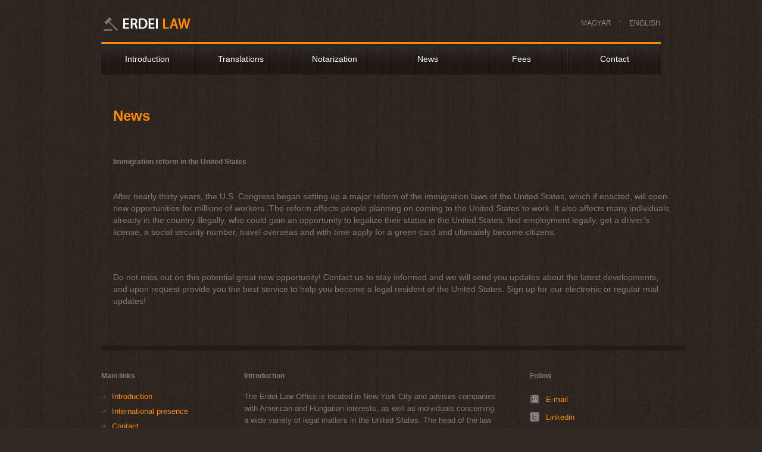

--- FILE ---
content_type: text/html; charset=UTF-8
request_url: https://erdeilaw.com/en/news
body_size: 3025
content:
<!DOCTYPE html>
<!--[if lt IE 7]>      <html class="no-js lt-ie9 lt-ie8 lt-ie7"> <![endif]-->
<!--[if IE 7]>         <html class="no-js lt-ie9 lt-ie8"> <![endif]-->
<!--[if IE 8]>         <html class="no-js lt-ie9"> <![endif]-->
<!--[if gt IE 8]><!--> <html class="no-js"> <!--<![endif]-->
    <head>
        
	<meta charset="utf-8">
	<meta http-equiv="X-UA-Compatible" content="IE=edge,chrome=1">
	<title>News</title>
	
	<meta name="Revisit-after" content="1 weeks">
	<meta name="Copyright" content="2026 Erdei law">
	<meta name="Language" content="en">
	<meta name="Robots" content="all">
	<meta name="Googlebot" content="all">
	
	<link rel="icon" type="image/png" href="/favicon.png">
	<link rel="shortcut icon" href="/favicon.ico">
	
	<meta name="viewport" content="width=device-width">
	
	<meta property="og:image" content="http://erdeilaw.com/grf/logo.png" />		<!-- CUSTOM FONTS -->
		<!--<link rel="stylesheet" href="/includes/fonts/font.css">-->
		
        <link rel="stylesheet" href="/css/normalize.css">
        <link rel="stylesheet" href="/css/main.css">
        <link rel="stylesheet" href="/css/core.css">
        <link rel="stylesheet" href="/css/tinymce.css">
		
        <script src="/js/vendor/modernizr-2.6.2.min.js"></script>
		
		<!--[if lt IE 9]>
		<script src="/js/vendor/html5shiv.js"></script>
		<![endif]-->
		
		<!--CORE-->
        <script src="/js/vendor/jquery-1.8.3.min.js"></script>
        <script src="/js/plugins.js"></script>
        <script src="/js/core.js"></script>
        <script src="/js/main.js"></script>
	
		<!--SLIMBOX-->
		<script type="text/javascript" src="/lib/slimbox/js/slimbox2.js"></script>
		<link rel="stylesheet" href="/lib/slimbox/css/slimbox2.css" type="text/css" media="screen" />
		
		<!--JQUERUI-->
		<link href="/lib/jquery-ui/css/ui-lightness/jquery-ui-1.9.2.custom.css" rel="stylesheet">
		<script src="/lib/jquery-ui/js/jquery-ui-1.9.2.custom.js"></script>
		<script src="/lib/jquery-ui/development-bundle/ui/i18n/jquery.ui.datepicker-hu.js"></script>
		
		<!-- ERDEILAW -->
		<link rel="stylesheet" href="/css/skeleton.css" type="text/css" media="screen">
		<link rel="stylesheet" href="/css/superfish.css" type="text/css" media="screen">
		<link rel="stylesheet" href="/css/slider.css" type="text/css" media="screen">
		<link rel="stylesheet" href="/css/forms.css" type="text/css" media="screen">
		<link href='http://fonts.googleapis.com/css?family=Lato:300,700' rel='stylesheet' type='text/css'>
		<script src="/js/superfish.js"></script>
		<script src="/js/jquery.hoverIntent.js"></script>
		<script src="/js/jquery.mobilemenu-en.js"></script>
		<script src="/js/slides.min.jquery.js"></script>
		<script src="/js/jquery.easing.1.3.js" type="text/javascript"></script>
		<script>
			$(function(){
				$('#slides').slides({
					effect: 'fade',
					fadeSpeed:700,
					play: 7000,
					pause: 4000,
					generatePagination: true,
					crossfade: true,
					hoverPause: true,
					animationStart: function(current){$('.caption').animate({left:-999},200);},
					animationComplete: function(current){$('.caption').animate({left:0},300);},
					slidesLoaded: function() {$('.caption').animate({left:0},300);}
				});
			});
		</script>
		
		<!-- CUSTOM SITE CSS -->
				
		<!-- SITE SETTINGS SCRIPTS -->
		<script>/*header*/</script>    </head>
    <body   id="page1">
		<script>/*body*/</script>        <!--[if lt IE 7]>
            <p class="chromeframe"><span style="color: red">404:en:browser-outdated</span></p>
        <![endif]-->

        <!-- Add your site or application content here -->
		
		<div class="container_12">
		<div class="grid_12">
			<!--======================== header ============================-->
			<header>
				<div class="wrapper indent-bottom">
					<!--======================== logo ============================-->
					<h1>
						<a href="/en">Erdei Law</a>
					</h1>
					<ul class="secondary-menu">
						<li><a href="/hu">MAGYAR</a></li>
						<li class="last-item"><a href="/en">ENGLISH</a></li>
						<!--<li class="last-item">
							
							<form id="search" action="/en/search" method="POST" accept-charset="utf-8">
								<fieldset>
									<label class="keywords">
										<input type="text" name="term" placeholder="Search" />
									</label>
									<a onClick="document.getElementById('search').submit()"></a>
								</fieldset>
							</form>
						</li>-->
					</ul>
				</div>
				<!--======================== menu ============================-->
				<nav>
					<ul class="menu responsive-menu"><li><a href="/en/introduction" target="_self">Introduction</a><ul><li><a href="/en/about-us" target="_self">About us</a></li><li><a href="/en/international-presence" target="_self">International Presence</a></li></ul></li><li><a href="/en/professional-translations" target="_self">Translations</a></li><li><a href="/en/notarization" target="_self">Notarization</a></li><li><a href="/en/news" target="_self">News</a></li><li><a href="/en/fees" target="_self">Fees</a></li><li class="last-item"><a href="/en/contact" target="_self">Contact</a><ul><li><a href="/en/useful-links" target="_self">Useful links</a></li></ul></li></ul>					<div class="clear"></div>
				</nav>
				<div class="clear"></div>
				<!--=================== slider ==================-->
							</header>
			<!-- CONTENT -->	
			<section id="content" class="padding-content">
				<h1>News</h1>
<p>&nbsp;</p>
<h5>Immigration reform in the United States</h5>
<p>&nbsp;</p>
<p>After nearly thirty years, the U.S. Congress began setting up a major reform of the immigration laws of the United States, which if enacted, will open new opportunities for millions of workers. The reform affects people planning on coming to the United States to work. It also affects many individuals already in the country illegally, who could gain an opportunity to legalize their status in the United States, find employment legally, get a driver&rsquo;s license, a social security number, travel overseas and with time apply for a green card and ultimately become citizens.</p>
<p>&nbsp;</p>
<p>Do not miss out on this potential great new opportunity! Contact us to stay informed and we will send you updates about the latest developments, and upon request provide you the best service to help you become a legal resident of the United States. Sign up for our electronic or regular mail updates!</p>			</section>
			<!--======================== aside ============================-->
			<aside>
				<div class="wrapper">
					<div class="grid_3 alpha">
						<h5 class="p3">Main links</h5>
						<ul class="list-1">
<li><a href="/en/introduction">Introduction</a></li>
<li><a href="/en/international-presence">International presence</a></li>
<li class="last-item"><a href="/en/contact">Contact</a></li>
</ul>					</div>
					<div class="grid_6">
						<div class="indent-right6">
							<h5 class="p3">Introduction</h5>
							<p>The Erdei Law Office is located in New York City and advises companies with American and Hungarian interests, as well as individuals concerning a wide variety of legal matters in the United States. The head of the law office, Andras Erdei, uniquely among attorneys in New York, is a native speaker of both English and Hungarian, has a <em>juris doctor</em> qualification in both the United States and in Hungary, and has many years of professional and academic experience.</p>						</div>
					</div>
					<div class="grid_3 omega">
						<h5 class="p4">Follow</h5>
						<div class="wrapper">
							<ul class="social-icons">
								<li><a href="mailto:info@erdeilaw.com" class="icon-1">E-mail</a></li>
								<li class="last-item"><a href="http://www.twitter.com/ErdeiLaw" class="icon-2">Linkedin</a></li>
							</ul>
							
						</div>
					</div>
				</div>
			</aside>
			<!--======================== footer ============================-->
			<footer>
				<div class="footer-text">Erdei Law&nbsp;&nbsp;© 2026&nbsp;&nbsp;<a href="/en/legal-disclaimer">Legal Disclaimer</a></div>
				<div class="footer-link"><!--{%FOOTER_LINK} --></div>
			</footer>
		</div>
		<div class="clear"></div>
	</div>
		
		
		<!--JQUERY-->
		<script>	
		$(document).ready(function () {
			
			// JQUERY DOCUMENT READY
					
		});
		$(window).load(function() {
		
			// JQUERY WINDOW READY			
			
		});
		
		if (navigator.userAgent.match(/iPhone/i) || navigator.userAgent.match(/iPad/i)) {
			 var viewportmeta = document.querySelector('meta[name="viewport"]');
			 if (viewportmeta) {
				  viewportmeta.content = 'width=device-width, minimum-scale=1.0, maximum-scale=1.0';
				  document.body.addEventListener('gesturestart', function() {
					   viewportmeta.content = 'width=device-width, minimum-scale=0.25, maximum-scale=1.6';
				  }, false);
			 }
		}
		</script>
		
		<!-- CUSTOM JS -->
			
		<script type="text/javascript" src="/js/vendor/retina.js"></script>
		<!-- SITE SETTINGS SCRIPTS -->
		<script>/*body-end*/</script>    </body>
</html>

--- FILE ---
content_type: text/css; charset=utf-8
request_url: https://erdeilaw.com/css/main.css
body_size: 4868
content:
/*
 * HTML5 Boilerplate
 *
 * What follows is the result of much research on cross-browser styling.
 * Credit left inline and big thanks to Nicolas Gallagher, Jonathan Neal,
 * Kroc Camen, and the H5BP dev community and team.
 */

/* ==========================================================================
   Base styles: opinionated defaults
   ========================================================================== */

html,
button,
input,
select,
textarea {
    color: #222;
}

body {
    font-size: 1em;
    line-height: 1.4;
}

/*
 * Remove text-shadow in selection highlight: h5bp.com/i
 * These selection declarations have to be separate.
 * Customize the background color to match your design.
 */

::-moz-selection {
    background: #b3d4fc;
    text-shadow: none;
}

::selection {
    background: #b3d4fc;
    text-shadow: none;
}

/*
 * A better looking default horizontal rule
 */

hr {
    display: block;
    height: 1px;
    border: 0;
    border-top: 1px solid #ccc;
    margin: 1em 0;
    padding: 0;
}

/*
 * Remove the gap between images and the bottom of their containers: h5bp.com/i/440
 */

img {
    vertical-align: middle;
}

/*
 * Remove default fieldset styles.
 */

fieldset {
    border: 0;
    margin: 0;
    padding: 0;
}

/*
 * Allow only vertical resizing of textareas.
 */

textarea {
    resize: vertical;
}

/* ==========================================================================
   Chrome Frame prompt
   ========================================================================== */

.chromeframe {
    margin: 0.2em 0;
    background: #ccc;
    color: #000;
    padding: 0.2em 0;
}

/* ==========================================================================
   Author's custom styles
   ========================================================================== */

   /* ERDEILAW RESET */
   
a,abbr,acronym,address,applet,article,aside,audio,b,blockquote,big,body,center,canvas,caption,cite,code,command,datalist,dd,del,details,dfn,dl,div,dt,em,embed,fieldset,figcaption,figure,font,footer,form,h1,h2,h3,h4,h5,h6,header,hgroup,html,i,iframe,img,ins,kbd,keygen,label,legend,li,meter,nav,object,ol,output,p,pre,progress,q,s,samp,section,small,span,source,strike,strong,sub,sup,table,tbody,tfoot,thead,th,tr,tdvideo,tt,u,ul,var{background:transparent;border:0 none;font-size:100%;margin:0;padding:0;border:0;outline:0;vertical-align:top}
ul{list-style:none}
blockquote,q{quotes:none}
table,table td{padding:0;border:none;border-collapse:collapse}
img{vertical-align:top}
embed{vertical-align:top}
article,aside,audio,canvas,command,datalist,details,embed,figcaption,figure,footer,header,hgroup,keygen,meter,nav,output,progress,section,source,video{display:block}
mark,rp,rt,ruby,summary,time{display:inline}

html,body{height:100%;}
body{
	background: url(/grf/body_bg.jpg) top center repeat #302923;
	font:14px/20px Arial, Helvetica, sans-serif;
	color:#85786e;
	position:relative;
	min-width:320px;
  -webkit-text-size-adjust: none;
}
/*********************************header*************************************/
header{width:100%; padding:27px 0 32px;}
	header .indent-bottom{padding-bottom:19px;}
header h1{float:left; padding-top:1px; padding-left:4px;}
	header h1 a{
		display:block;
		width:198px;
		height:24px;
		overflow:hidden;
		text-indent:-999em;
		white-space:nowrap;
		background:url(/grf/logo.png) 0 0 no-repeat;
		text-decoration:none;
	}
		header h1 a:hover{text-decoration:none;}
.secondary-menu{float:right; overflow:hidden;}
	.secondary-menu li{
		float:left;
		font:12px/20px Arial, Helvetica, sans-serif;
		color:#8f8980;
		padding: 2px 15px 0;
		background:url(/grf/secondary-menu-separator.gif) right center no-repeat;
		overflow:hidden;
	}
		.secondary-menu li:first-child{padding-left:0;}
		.secondary-menu li.last-item{padding-right:0; background:none;}
		.secondary-menu a{color:#8f8980; text-decoration:none;}
			.secondary-menu a:hover{text-decoration:none; color:#fff;}
		.secondary-menu span{display:inline-block; margin-right:13px; float:left;}
/********************************* Content **********************************/
#content h1 { color: rgb(255, 141, 7); font-size: 24px; margin-bottom: 20px; }
#content h2 { color: rgb(255, 141, 7); font-size: 18px; margin-bottom: 20px; }
#content h3 { color: rgb(255, 141, 7); font-size: 14px; margin-bottom: 20px; }

#content{width:100%; border-bottom:8px solid #221c18; padding-bottom:47px;}
/*----- Global Structure -----*/
.img-indent{float:left; margin-right:20px;}
.img-indent3-1{float:left; margin-right:18px;}
.img-indent4-1{float:left; margin-right:22px;}
.last-item{margin-right:0 !important; margin-bottom:0 !important;}
/* ---------- Tags ---------*/
h3{font:300 30px/36px 'Lato', sans-serif; color:#fffffe;}
	h3.title1{line-height:26px;}
h4{font:400 16px/19px 'Lato', sans-serif; color:#fff;}
h5{font:bold 12px/19px Arial, Helvetica, sans-serif; color:#85786e;}
h6{font:normal 12px/20px Arial, Helvetica, sans-serif; color:#ff8d07;}
	h6 a{color:#ff8c04; text-decoration:none;}
		h6 a:hover{text-decoration:none; color:#fff;}

blockquote{
	width:100%;
	padding-bottom:19px;
	font:12px/20px Arial, Helvetica, sans-serif;
	color:#85786e;
  position: relative;
}
  blockquote:after{
    display: block;
    position: absolute;
    bottom: 1px;
    left: 63px;
    width: 34px;
    height: 19px;
    background: url('/grf/quote-bottom.gif') no-repeat;
    content: "";
  }
	.quote-content{
		border:1px solid #4b4641;
		border-bottom-color:#4b4641;
		min-height:130px;
		border-radius:10px;
		-moz-border-radius:10px;
		-webkit-border-radius:10px;
	}
	.quote-bg{
		background:url(/grf/quote.png) 17px 11px no-repeat;
		padding:21px 20px 25px 25px;
	}
	.quote-caption{text-align:right; margin-top:-6px;}
		.quote-caption a{text-decoration:none;}
			.quote-caption a:hover{color:#414141;}
/*---------- Columns --------*/
.col-2-1{float:left; width:161px; margin-right:48px;}
.col-2-1x{float:left; width:184px; margin-right:24px;}
.col-2-1xx{float:left; width:191px; margin-right:15px;}
.col-4{float:left; width:291px; margin-right:13px;}
/*----------- Boxes ----------*/
.box{background:url(/grf/box-tail.png) center top repeat;}
#page2 .box {background:#1c1714;}
	.box .indents{padding:24px 18px 35px;}
	.box h3{font-size:38px; line-height:46px;}
.box2{
	background:#423a36;
	padding:15px 15px 14px;
}
.img-box{
	display:inline-block;
	background:#423a36;
	padding:5px;
}
.partners .img-box{
  padding: 7px;
  border: 1px solid #57524e;
  background: #fff;
}
.arrow1{background:url(/grf/arrow1.png) 159px 0 no-repeat; padding-top:10px;}
.arrow2{background:url(/grf/arrow2.png) 367px bottom no-repeat; padding-bottom:14px;}
.circle{
	float:left;
	margin-right:14px;
	width:53px;
	height:53px;
	overflow:hidden;
	font:bold 36px/53px Arial, Helvetica, sans-serif;
	color:#fff;
	text-align:center;
	background:#ff8d07;
	border-radius:26px;
	-moz-border-radius:26px;
	-webkit-border-radius:26px;
}
.block1{
	float:left;
	margin-right:20px;
	padding-top:4px;
	width:51px;
	height:63px;
	overflow:hidden;
	font:bold 36px/44px Arial, Helvetica, sans-serif;
	color:#fff;
	text-align:center;
	background:url(/grf/block1.png) center top no-repeat;
}
/*---------- Links ----------*/
a{color:#ff8d07; outline:none; cursor:pointer; text-decoration:underline;}
	a:hover{text-decoration: none;}
a[href^="tel:"]{color:#7d7d7d; text-decoration:none;}
.button{
	display:inline-block;
	cursor:pointer;
	font:12px/15px Arial, Helvetica, sans-serif;
	color:#fff;
	text-decoration:none;
	background:#504641;
	padding:8px 13px 7px;
	margin-bottom:2px;
	border-radius:5px;
	-moz-border-radius:5px;
	-webkit-border-radius:5px;
}
	.button:hover{text-decoration:none; background-position: center -57px; background-color: #ff8c04;}
/*---------- Lists -----------*/
.list-1 li{
	font:12px/20px Arial, Helvetica, sans-serif;
	color:#ff350d;
	background:url(/grf/marker-1.png) 0 8px no-repeat;
	padding-left:18px;
	margin-bottom:5px;
}
	.list-1 a{text-decoration:none; color:#ff8c04;}
		.list-1 a:hover{text-decoration:none; color:#fff;}
.list-2 li{
	font:300 25px/30px 'Lato', sans-serif;
	margin-bottom:5px;
}
	.list-2 a{
		display:block;
		color:#85786e;
		text-decoration:none;
		padding:12px 17px 13px;
		background:#201b18;
	}
		.list-2 a:hover{
			text-decoration:none;
			color:#ff8b03;
		}
/*---------- Borders ---------*/
.border-bottom{border-bottom:1px solid #4c4642;}
/*---------- Indents ---------*/
p, .p3-1{margin-bottom:18px}
	.p0{margin-bottom:0;}		.p0-1{margin-bottom:3px;}
	.p1{margin-bottom:5px;}		.p1-1{margin-bottom:8px;}
	.p2{margin-bottom:10px;}	.p2-1{margin-bottom:12px;}
	.p3{margin-bottom:15px;}
	.p4{margin-bottom:20px;}	.p4-1{margin-bottom:22px;}
	.p5{margin-bottom:25px;}	.p5-1{margin-bottom:28px;}
	.p6{margin-bottom:30px;}	.p6-1{margin-bottom:32px;}
	.p7{margin-bottom:35px;}	.p7-1{margin-bottom:37px;}
	.p8{margin-bottom:40px;}	.p8-1{margin-bottom:42px;}
.indent-top1{padding-top:5px;}
.indent-right2{padding-right:10px;}
.indent-right4{padding-right:20px;}
.indent-right5{padding-right:25px;}
.indent-right6{padding-right:30px;}
.indent-left4{padding-left:20px;}
.indent-bottom2{padding-bottom:10px;}
.indent-bottom3{padding-bottom:15px;}
.indent-bottom4-1{padding-bottom:22px;}
.indent-bottom6{padding-bottom:30px;}
.indent-bottom7{padding-bottom:35px;}
.indent-bottom8-1{padding-bottom:42px;}
.indent-bottom10{padding-bottom:50px;}
/*----------- Map ------------*/
#map iframe{width:100%; height:265px;}
#map dl{width:100%; position:relative; overflow:hidden;}
#map dt{margin-bottom:20px;}
#map dl span {float:left; width:73px;}
/********************************* aside **********************************/
aside{
	width:100%;
	border-bottom:8px solid #221c18;
	padding:34px 0 38px;
	font:13px/20px Arial, Helvetica, sans-serif;
}
	aside .list-1 li{font-size:13px;}
	.social-icons{
		float:left;
		width:50%;
		overflow:hidden;
	}
		.social-icons li{margin-bottom:10px;}
		.social-icons a{
			color:#ff8c04;
			text-decoration:none;
			display:inline-block;
			padding-left:27px;
			background-position:0 1px;
			background-repeat:no-repeat;
		}
		.social-icons .icon-1{background-image:url(/grf/icon-1.png);}
		.social-icons .icon-2{background-image:url(/grf/icon-2.png);}
		.social-icons .icon-3{background-image:url(/grf/icon-3.png);}
		.social-icons .icon-4{background-image:url(/grf/icon-4.png);}
		.social-icons a:hover{color:#fff;}
/************************************** Footer *************************************/
footer{
	width:100%;
	padding:26px 0 35px;
	overflow:hidden;
	font:13px/20px Arial, Helvetica, sans-serif;
}
	.footer-text{float:left;}
		.footer-text a{color:#ff8c04; text-decoration:none;}
			.footer-text a:hover{color:#fff;}
	.footer-link{float:right;}

/*=================================================================================*/

.padding-content { padding: 20px; }

@media only screen and (max-width: 995px) {
	p, .p3, .p3-1{margin-bottom:15px}
		.p4-1, .p5, .p5-1, .p6, .p6-1, .p7, .p7-1, .p8, .p8-1{margin-bottom:20px;}
		h3{margin-bottom:15px !important;}
	.indent-right2, .indent-right4, .indent-right5, .indent-right6{padding-right:0;}
	.indent-left4{padding-left:0;}
	.indent-bottom4-1, .indent-bottom8-1, .indent-bottom10{padding-bottom:20px;}
	.indent-bottom3, .indent-bottom7{padding-bottom:30px;}
	.col-2-1{width:140px; margin-right:30px;}
	.col-2-1x{width:150px; margin-right:20px;}
	.col-2-1xx{width:154px;}
	.col-4{width:236px; margin-right:20px;}
	/*-----------------------------------------*/
	.arrow1{background-position:130px 0;}
	.arrow2{background-position:300px bottom;}
		.arrow1 .arrow2 .indent-top1{padding-top:0;}
		.arrow1 .arrow2 .wrapper{margin-bottom:10px !important;}
	.list-2 li{font-size:20px; line-height:24px;}
}

@media only screen and (max-width: 767px) {
	.indent-top1{padding-top:0;}
	.col-2-1{width:123px; margin-right:20px;}
	.col-2-1x{width:126px;}
	.col-2-1xx{width:130px;}
	.col-4{float:none; width:100%; margin-right:0; margin-bottom:30px;}
	/*-----------------------------------------*/
	h1{float:none; margin-bottom:15px; padding-left:0;}
	.secondary-menu{float:none;}
	.box{padding:25px 0 30px;}
		.box .indents{padding:0 18px;}
	.circle{float:none; margin:0 auto 20px;}
	.arrow1{background-position:110px 0;}
	.arrow2{background-position:250px bottom;}
	.social-icons li{float:left; width:50%;}
	.footer-text, .footer-link{float:none;}
  .img-indent4-1, .img-indent{float: none;margin-right: 0;}
  img{width: 100%;}
  .img-box{display: block;}
  .padding-content { padding: 0px !important; }
}

@media only screen and (max-width: 479px) {
	body, td, th { font-size: 16px; }
	h1 { font-size: 24px;}
	h2 { font-size: 22px;}
	h3 { font-size: 20px;}
	#content h3 { font-size: 20px;}
	header h1 { width:100%; text-align: center !important;  }
	header h1 a { margin: auto; width: 174px; }
	
	.col-2-1, .col-2-1x, .col-2-1xx{float:none; width:100%; margin-right:0; margin-bottom:40px;}
	/*-----------------------------------------*/
	.secondary-menu { display: block; width: 170px; margin: auto; clear: both; }
	.secondary-menu li{background:none; float: left; }
		.secondary-menu li:first-child{background:url(/grf/secondary-menu-separator.gif) right center no-repeat; width: 60px; }
		.secondary-menu li.last-item{float:left; width:60px; padding-left:20px;; padding-top:0px;}
	.arrow1{padding-top:0; background:url(/grf/arrow1-mp.png) 0 155px no-repeat;}
	.arrow2{padding-bottom:0; background:url(/grf/arrow2-mp.png) right 340px no-repeat;}
	.social-icons li{float:none; width:100%;}
	.padding-content { padding: 0px !important; }
}


@media screen and (min-width:960px)  {
	/* Style adjustments for viewports that meet the condition - WEB */

}

@media only screen and (max-width: 959px) and (min-width:641px) {
	/* Style adjustments for viewports that meet the condition - TAB */

}

@media screen and (max-width:640px) {
	/* Style adjustments for viewports that meet the condition - MOBILE */

}


/* ==========================================================================
   Helper classes
   ========================================================================== */

/*
 * Image replacement
 */

.ir {
    background-color: transparent;
    border: 0;
    overflow: hidden;
    /* IE 6/7 fallback */
    *text-indent: -9999px;
}

.ir:before {
    content: "";
    display: block;
    width: 0;
    height: 150%;
}

/*
 * Hide from both screenreaders and browsers: h5bp.com/u
 */

.hidden {
    display: none !important;
    visibility: hidden;
}

/*
 * Hide only visually, but have it available for screenreaders: h5bp.com/v
 */

.visuallyhidden {
    border: 0;
    clip: rect(0 0 0 0);
    height: 1px;
    margin: -1px;
    overflow: hidden;
    padding: 0;
    position: absolute;
    width: 1px;
}

/*
 * Extends the .visuallyhidden class to allow the element to be focusable
 * when navigated to via the keyboard: h5bp.com/p
 */

.visuallyhidden.focusable:active,
.visuallyhidden.focusable:focus {
    clip: auto;
    height: auto;
    margin: 0;
    overflow: visible;
    position: static;
    width: auto;
}

/*
 * Hide visually and from screenreaders, but maintain layout
 */

.invisible {
    visibility: hidden;
}

/*
 * Clearfix: contain floats
 *
 * For modern browsers
 * 1. The space content is one way to avoid an Opera bug when the
 *    `contenteditable` attribute is included anywhere else in the document.
 *    Otherwise it causes space to appear at the top and bottom of elements
 *    that receive the `clearfix` class.
 * 2. The use of `table` rather than `block` is only necessary if using
 *    `:before` to contain the top-margins of child elements.
 */

.clearfix:before,
.clearfix:after {
    content: " "; /* 1 */
    display: table; /* 2 */
}

.clearfix:after {
    clear: both;
}

/*
 * For IE 6/7 only
 * Include this rule to trigger hasLayout and contain floats.
 */

.clearfix {
    *zoom: 1;
}

/* ==========================================================================
   EXAMPLE Media Queries for Responsive Design.
   Theses examples override the primary ('mobile first') styles.
   Modify as content requires.
   ========================================================================== */

@media only screen and (min-width: 35em) {
    /* Style adjustments for viewports that meet the condition */
}

@media print,
       (-o-min-device-pixel-ratio: 5/4),
       (-webkit-min-device-pixel-ratio: 1.25),
       (min-resolution: 120dpi) {
    /* Style adjustments for high resolution devices */
}

/* ==========================================================================
   Print styles.
   Inlined to avoid required HTTP connection: h5bp.com/r
   ========================================================================== */

@media print {
    * {
        background: transparent !important;
        color: #000 !important; /* Black prints faster: h5bp.com/s */
        box-shadow: none !important;
        text-shadow: none !important;
    }

    a,
    a:visited {
        text-decoration: underline;
    }

    a[href]:after {
        content: " (" attr(href) ")";
    }

    abbr[title]:after {
        content: " (" attr(title) ")";
    }

    /*
     * Don't show links for images, or javascript/internal links
     */

    .ir a:after,
    a[href^="javascript:"]:after,
    a[href^="#"]:after {
        content: "";
    }

    pre,
    blockquote {
        border: 1px solid #999;
        page-break-inside: avoid;
    }

    thead {
        display: table-header-group; /* h5bp.com/t */
    }

    tr,
    img {
        page-break-inside: avoid;
    }

    img {
        max-width: 100% !important;
    }

    @page {
        margin: 0.5cm;
    }

    p,
    h2,
    h3 {
        orphans: 3;
        widows: 3;
    }

    h2,
    h3 {
        page-break-after: avoid;
    }
}


--- FILE ---
content_type: text/css; charset=utf-8
request_url: https://erdeilaw.com/css/tinymce.css
body_size: 4
content:
/* SITE CONTENT CSS */
/* insert here custom site classes to use in tinymce */







/* TINYMCE DEFAULT MARGIN CLASSES */

.margo-jobb-10px, .margin-right-10px  {
	margin-left: 0px; margin-right: 10px;
}
.margo-bal-10px, .margin-left-10px {
	margin-left: 10px; margin-right: 0px;
}
.margo-jobb-20px, .margin-right-20px {
	margin-left: 0px; margin-right: 20px;
}
.margo-bal-20px, .margin-left-20px {
	margin-left: 20px; margin-right: 0px;
}

.margo-jobb-lent-10px, .margin-right-bottom-10px {
	margin-left: 0px; margin-right: 10px; margin-bottom: 10px;
}
.margo-bal-lent-10px, .margin-left-bottom-10px {
	margin-left: 10px; margin-right: 0px; margin-bottom: 10px;
}
.margo-jobb-lent-20px, .margin-right-bottom-20px {
	margin-left: 0px; margin-right: 20px; margin-bottom: 20px;
}
.margo-bal-lent-20px, .margin-left-bottom-20px {
	margin-left: 20px; margin-right: 0px; margin-bottom: 20px;
}

.margo-10px, .margin-10px {
	margin: 10px;
}
.margo-20px, .margin-20px {
	margin: 20px;
}

--- FILE ---
content_type: text/css; charset=utf-8
request_url: https://erdeilaw.com/css/skeleton.css
body_size: 1644
content:
/*
* Skeleton V1.1
* Copyright 2011, Dave Gamache
* www.getskeleton.com
* Free to use under the MIT license.
* http://www.opensource.org/licenses/mit-license.php
* 8/17/2011
*/


/* Table of Contents
==================================================
	#Base 960 Grid
	#Tablet (Portrait)
	#Mobile (Portrait)
	#Mobile (Landscape)
	#Clearing */


/**************Global Structure*****************/
.wrapper{width:100%; overflow:hidden; position:relative;}
.extra-wrap{overflow:hidden; display:block;}


/* #Base 960 Grid
================================================== */

	.container_12{position: relative; width: 960px; margin: 0 auto; padding: 0;}
	.grid_1,
	.grid_2,
	.grid_3,
	.grid_4,
	.grid_5,
	.grid_6,
	.grid_7,
	.grid_8,
	.grid_9,
	.grid_10,
	.grid_11,
	.grid_12	{float: left; display: inline; margin-left: 10px; margin-right: 10px;}

	/* Nested Column Classes */
	.container_12 .alpha		{margin-left: 0 !important;}
	.container_12 .omega		{margin-right: 0 !important; margin-bottom:0 !important}

	/* Base Grid */
	.container_12 .grid_1		{width: 60px; }
	.container_12 .grid_2		{width: 140px;}
	.container_12 .grid_3		{width: 220px;}
	.container_12 .grid_4		{width: 300px;}
	.container_12 .grid_5		{width: 380px;}
	.container_12 .grid_6		{width: 460px;}
	.container_12 .grid_7		{width: 540px;}
	.container_12 .grid_8		{width: 620px;}
	.container_12 .grid_9		{width: 700px;}
	.container_12 .grid_10		{width: 780px;}
	.container_12 .grid_11		{width: 860px;}
	.container_12 .grid_12		{width: 940px;}
	/* Prefix Extra Space >> 12 Columns */
	.container_12 .prefix_1 	{padding-left:80px;}
	.container_12 .prefix_2 	{padding-left:160px;}
	.container_12 .prefix_3 	{padding-left:240px;}
	.container_12 .prefix_4 	{padding-left:320px;}
	.container_12 .prefix_5 	{padding-left:400px;}
	.container_12 .prefix_6 	{padding-left:480px;}
	.container_12 .prefix_7 	{padding-left:560px;}
	.container_12 .prefix_8 	{padding-left:640px;}
	.container_12 .prefix_9 	{padding-left:720px;}
	.container_12 .prefix_10 	{padding-left:800px;}
	.container_12 .prefix_11 	{padding-left:880px;}
	/* Suffix Extra Space >> 12 Columns */
	.container_12 .suffix_1 	{padding-right:80px;}
	.container_12 .suffix_2 	{padding-right:160px;}
	.container_12 .suffix_3 	{padding-right:240px;}
	.container_12 .suffix_4 	{padding-right:320px;}
	.container_12 .suffix_5 	{padding-right:400px;}
	.container_12 .suffix_6 	{padding-right:480px;}
	.container_12 .suffix_7 	{padding-right:560px;}
	.container_12 .suffix_8 	{padding-right:640px;}
	.container_12 .suffix_9 	{padding-right:720px;}
	.container_12 .suffix_10 	{padding-right:800px;}
	.container_12 .suffix_11 	{padding-right:880px;}

	/*twin columns*/
	.dgrid_2{float:left; width:140px;}
	.dgrid_3{float:left; width:220px;}
	.dgrid_4{float:left; width:300px;}
		.dgrid_2:first-child, .dgrid_3:first-child, .dgrid_4:first-child{margin-right:20px;}
	/*triple columns*/
	.tgrid_2{float:left; width:140px; margin-right:20px;}
	.tgrid_3{float:left; width:220px; margin-right:20px;}
		.tgrid_2:last-child, .tgrid_3:last-child{margin-right:0px;}

/* #Tablet (Portrait)
================================================== */

	/* Note: Design for a width of 768px */
	@media only screen and (max-width: 995px) {
		.container_12				{width: 768px;}
		.container_12 .grid_1		{width: 44px;}
		.container_12 .grid_2		{width: 108px;}
		.container_12 .grid_3		{width: 172px;}
		.container_12 .grid_4		{width: 236px;}
		.container_12 .grid_5		{width: 300px;}
		.container_12 .grid_6		{width: 364px;}
		.container_12 .grid_7		{width: 428px;}
		.container_12 .grid_8		{width: 492px;}
		.container_12 .grid_9		{width: 556px;}
		.container_12 .grid_10		{width: 620px;}
		.container_12 .grid_11		{width: 684px;}
		.container_12 .grid_12		{width: 748px;}
		/* Prefix Extra Space >> 12 Columns */
		.container_12 .prefix_1 	{padding-left:64px;}
		.container_12 .prefix_2 	{padding-left:128px;}
		.container_12 .prefix_3 	{padding-left:192px;}
		.container_12 .prefix_4 	{padding-left:256px;}
		.container_12 .prefix_5 	{padding-left:320px;}
		.container_12 .prefix_6 	{padding-left:384px;}
		.container_12 .prefix_7 	{padding-left:448px;}
		.container_12 .prefix_8 	{padding-left:512px;}
		.container_12 .prefix_9 	{padding-left:576px;}
		.container_12 .prefix_10 	{padding-left:640px;}
		.container_12 .prefix_11 	{padding-left:768px;}
		/* Suffix Extra Space >> 12 Columns */
		.container_12 .suffix_1 	{padding-right:64px;}
		.container_12 .suffix_2 	{padding-right:128px;}
		.container_12 .suffix_3 	{padding-right:192px;}
		.container_12 .suffix_4 	{padding-right:256px;}
		.container_12 .suffix_5 	{padding-right:320px;}
		.container_12 .suffix_6 	{padding-right:384px;}
		.container_12 .suffix_7 	{padding-right:448px;}
		.container_12 .suffix_8 	{padding-right:512px;}
		.container_12 .suffix_9 	{padding-right:576px;}
		.container_12 .suffix_10 	{padding-right:640px;}
		.container_12 .suffix_11 	{padding-right:768px;}
		
		/*twin columns*/
		.dgrid_2{width:108px;}
		.dgrid_3{width:172px;}
		.dgrid_4{width:236px;}
		/*triple columns*/
		.tgrid_2{width:108px;}
		.tgrid_3{width:172px;}
		
		/*styles*/
		img{width:100%; height:auto;}
		.hide-tp{display:none !important;}
		.img-indent-none-tp{float:none !important; margin-right:0 !important; margin-bottom:20px !important;}
		.clear-tp{display:block; clear:both !important; padding-top:20px !important;}
		.extra-wrap-none-tp{overflow:visible !important;}
	}


/*  #Mobile (Landscape)
================================================== */

	/* Note: Design for a width of 480px */
	@media only screen and (max-width: 767px) {
		.container_12 {width: 420px;}
		.container_12 .grid_1{width:35px; margin-left:0; margin-right:20px; margin-bottom:0 !important;}
		.container_12 .grid_2{width:70px; margin-left:0; margin-right:20px; margin-bottom:0 !important;}
		.container_12 .grid_3,
		.container_12 .grid_4,
		.container_12 .grid_5,
		.container_12 .grid_6,
		.container_12 .grid_7,
		.container_12 .grid_8,
		.container_12 .grid_9,
		.container_12 .grid_12{width: 100%; margin-left: 0; margin-right:0;}
		.container_12 .grid_10{width:330px; margin-left:0; margin-right:20px; margin-bottom:0 !important;}
		.container_12 .grid_11{width:365px; margin-left:0; margin-right:20px; margin-bottom:0 !important;}
		.container_12 .grid_1.last-col,
		.container_12 .grid_2.last-col,
		.container_12 .grid_10.last-col,
		.container_12 .grid_11.last-col{margin-right:0 !important;}
		
		.container_12 .grid_1,
		.container_12 .grid_2,
		.container_12 .grid_3,
		.container_12 .grid_4,
		.container_12 .grid_5,
		.container_12 .grid_6,
		.container_12 .grid_7,
		.container_12 .grid_8,
		.container_12 .grid_9,
		.container_12 .grid_10,
		.container_12 .grid_11{margin-bottom:30px;}
		
		/* Prefix Extra Space >> 12 Columns */
		.container_12 .prefix_1,
		.container_12 .prefix_2,
		.container_12 .prefix_3,
		.container_12 .prefix_4,
		.container_12 .prefix_5,
		.container_12 .prefix_6,
		.container_12 .prefix_7,
		.container_12 .prefix_8,
		.container_12 .prefix_9,
		.container_12 .prefix_10,
		.container_12 .prefix_11{padding-left:0;}

		/* Suffix Extra Space >> 12 Columns */
		.container_12 .suffix_1,
		.container_12 .suffix_2,
		.container_12 .suffix_3,
		.container_12 .suffix_4,
		.container_12 .suffix_5,
		.container_12 .suffix_6,
		.container_12 .suffix_7,
		.container_12 .suffix_8,
		.container_12 .suffix_9,
		.container_12 .suffix_10,
		.container_12 .suffix_11{padding-right:0;}
		
		/*twin columns*/
		.dgrid_2, .dgrid_3, .dgrid_4{width:200px;}
		/*triple columns*/
		.tgrid_2, .tgrid_3{width:126px;}
		
		/*styles*/
		.last-col{margin-bottom:0 !important;}
		.hide-ml{display:none !important;}
		.img-indent-none-ml{float:none !important; margin-right:0 !important; margin-bottom:20px !important;}
		.clear-ml{display:block; clear:both !important; padding-top:20px !important;}
		.extra-wrap-none-ml{overflow:visible !important;}
	}


/* #Mobile (Portrait)
================================================== */
	
	/* Note: Design for a width of 320px */
	@media only screen and (max-width: 479px) {
		.container_12{width:300px;}
		.container_12 .grid_1{width:25px;}
		.container_12 .grid_2{width:60px;}
		.container_12 .grid_10{width:220px;}
		.container_12 .grid_11{width:255px;}
		
		/*twin columns*/
		.dgrid_2{width:140px;}
		.dgrid_3, .dgrid_4{width:300px;}
			.dgrid_3:first-child, .dgrid_4:first-child{margin-right:0; margin-bottom:30px;}
		/*twin columns*/
		.tgrid_2{width:90px; margin-right:15px;}
		.tgrid_3{width:300px; margin-right:0; margin-bottom:30px;}
			.tgrid_3:last-child{margin-bottom:0;}
		
		/*styles*/
		.hide-mp{display:none !important;}
		.img-indent-none-mp{float:none !important; margin-right:0 !important; margin-bottom:20px !important;}
		.clear-mp{display:block; clear:both !important; padding-top:20px !important;}
		.extra-wrap-none-mp{overflow:visible !important;}
	}


/* #Clearing
================================================== */

	/* Self Clearing Goodness */
	.container_12:after {content: "\0020"; display: block; height: 0; clear: both; visibility: hidden;}

	/* Use clearfix class on parent to clear nested columns,
	or wrap each row of columns in a <div class="row"> */
	.clearfix:before,
	.clearfix:after,
	.row:before,
	.row:after {
		content: '\0020';
		display: block;
		overflow: hidden;
		visibility: hidden;
		width: 0;
		height: 0;}
	.row:after, .clearfix:after {clear: both;}
	.row, .clearfix {zoom: 1;}

	/* You can also use a <br class="clear" /> to clear columns */
	.clear {
		clear: both;
		display: block;
		overflow: hidden;
		visibility: hidden;
		width: 0;
		height: 0;
	}

--- FILE ---
content_type: text/css; charset=utf-8
request_url: https://erdeilaw.com/css/superfish.css
body_size: 621
content:
nav{border-top:3px solid #ff8a00;}
#page1 nav{margin-bottom:8px;}
.menu {
	float:left;
	list-style:none;
	border-top:4px solid #252525;
	width:100%;
	background:url(/grf/menu-tail.gif) center top repeat-x #3b3b3b;
}
.menu > li {
	position:relative;
	float:left;
	font:14px/17px Arial, Helvetica, sans-serif;
	background:url(/grf/menu-separator.gif) right top repeat-y;
	padding-right:2px;
}
	.menu > li.last-item{padding-right:0; background:none;}
	.menu > li > a {
		display:block;
		width:155px;
		color:#fff;
		text-decoration:none;
		text-align:center;
		padding:13px 0 17px;
		background:url(/grf/menu-hover.gif) center -999em no-repeat;
	}
		.menu > li.sfHover > a,.menu > li > a:hover , .menu > li.current > a {
			text-decoration:none;
			background-position:center top;
			background-repeat:repeat-x;
			background-color:#ff8a00;
		}
	.menu .menu-arrow{display:none;}
/***submenu***/
.menu ul {
	position:absolute;
	top:-999em;
	width:158px; 
	display:none;
	padding:13px 0 19px;
	background:#504641;
	z-index:99;
}
.menu li li{
	width:100%;
	padding:0;
	margin-bottom:13px;
	position:relative;
	font:14px/17px Arial, Helvetica, sans-serif;
	text-align:center;
}
	.menu li li a{color:#fff; text-decoration:none;}
		.menu li li > a:hover,.menu li li.sfHover > a{color:#ff8f0b; text-decoration:none;}
.menu li:hover ul, .menu li.sfHover ul {left:0; top:67px;}
.menu li:hover li ul, .menu li.sfHover li ul {top:-999em;}
/***subsubmenu***/
.menu ul ul{background-color:#423a36;}
.menu li li:hover ul, .menu li li.sfHover ul {left:145px; top:-29px;}
.menu li li:hover li ul, .menu li li.sfHover li ul {top:-999em;}

@media only screen and (max-width: 995px){
	.menu > li > a {width:123px;}
	.menu > li > a .menu-arrow{display:inline-block; width:11px; height:6px; overflow:hidden; text-indent:-999em; font-size:0; line-height:0; background:url(/grf/menu-arrow.gif) center top no-repeat; margin-left:6px; vertical-align:middle;}
	.menu ul .menu-arrow{display:inline;}
}

@media only screen and (max-width: 767px) {
	nav{
		float:none;
		font:12px/15px Arial, Helvetica, sans-serif;
		text-transform:uppercase;
		color:#fff;
		padding:29px 0;
	}
		nav:before{
			content:'Menu:';
			display:block;
			margin-bottom:5px;
		}
	.menu{display:none;}
	nav select{
		font:12px/15px Arial, Helvetica, sans-serif;
		color:#464646;
		width:100%;
    outline: none;
    padding: 5px;
		border:2px solid #9e9e9e;
	}
}

@media only screen and (max-width: 479px){
	.menu ul ul{width:298px;}
}

--- FILE ---
content_type: text/css; charset=utf-8
request_url: https://erdeilaw.com/css/slider.css
body_size: 311
content:
#slides{
	width: 100%;
	position:relative;
	overflow:hidden;
}
.slides_container{
	width:940px;
	height:460px;
	overflow:hidden;
}
.slide{width:940px; height:auto;}

/* Control Nav */
.pagination{position:absolute; bottom:30px; left:51px; overflow:hidden; z-index:999;}
	.pagination li{
		float:left;
		font-size:0px;
		line-height:0;
		margin-right:5px;
		text-indent:-5000px;
	}
		.pagination li a{
			display:block;
			height:19px;
			width:19px;
			background: url(/grf/pagination.png) -24px 0 no-repeat;
		}
			.pagination li.current a,.pagination li a:hover{background-position:0 0;}
			.pagination li.current a{cursor:default;}

/* Caption */
.caption{
	z-index:999;
	position:absolute;
	top:0px;
	left:0px;
	width:440px;
	padding:200px 0 0 44px;
	overflow:hidden;
	font: 300 60px/72px 'Lato', sans-serif;
	color:#fff;
}
	.caption strong{font-weight:700; color:#fff;}
	.caption span{display:block; margin-top:-18px;}

@media only screen and (max-width: 995px){
	.slides_container{width:748px; height:366px;}
	.slide{width:748px;}
	.caption{padding:130px 0 0 35px; font-size:55px; line-height:66px;}
}
@media only screen and (max-width: 767px){
	.slides_container{width:420px; height:206px;}
	.slide{width:420px;}
	.caption{display:none !important;}
	.pagination{bottom:auto; top:20px; left:20px;}
}
@media only screen and (max-width: 479px){
	.slides_container{width:300px; height:147px;}
	.slide{width:300px;}
	.pagination{top:15px; left:15px;}
}

--- FILE ---
content_type: text/css; charset=utf-8
request_url: https://erdeilaw.com/css/forms.css
body_size: 605
content:
/*---- Search form ----*/
#search{
	position:relative;
	vertical-align:top;
	width:186px;
	float:left;
	padding-right:1px;
	margin-top:-2px;
}
	#search fieldset {
		border:none;
		padding:0;
		overflow:hidden;
		background:#f9f9f9;
		border-radius:5px;
		-moz-border-radius:5px;
		-webkit-border-radius:5px;
		padding:0 5px;
		margin-bottom:2px;
	}
		#search label {display:block; float:left;}
		#search input{
			padding:5px 5px 6px;
			background:none;
			border:none;
			font:12px Arial, Helvetica, sans-serif;
			color:#7d7d7d;
			margin:0;
			outline:none;
			width:140px;
		}
	#search a{
		float:right;
		display:block;
		width:21px;
		height:26px;
		background:url(/grf/search-button.gif) center 9px no-repeat;
		text-decoration:none;
		cursor:pointer;
	}
		#search a:hover{background-position:center -40px; text-decoration:none;}

/***** contact form *****/
#contact-form {
	position:relative;
	vertical-align:top;
	width:602px;
	z-index:1;
}
	#contact-form fieldset {border:none; padding:0; width:100%; overflow:hidden;}
		#contact-form label {display:inline-block; min-height:44px; position:relative;}
			#contact-form .message{min-height:278px;}
			#contact-form input, #contact-form textarea {
				padding:9px 15px 10px;
				margin:0;
				font: 12px Arial, Helvetica, sans-serif;
				color:#85786e;
        background: url('/grf/fields.png') repeat;
				outline:none;
				border:1px solid #453f39;
				width:321px;
			}
			#contact-form .area .error {float:none;}
			#contact-form textarea {
				width:570px;
				height:227px;
				resize:none;
				overflow:auto;
			}
			#contact-form .success {
        display:none;
        position: absolute;
        width: 100%;
        background: #fff;
        padding: 20px 0;
        text-align: center;
        z-index: 99;
        top: 0;
        left: 0;
      }
			#contact-form .error,
			#contact-form .empty {
				color:#f00;
				font-size:11px;
				line-height:14px;
				display:none;
				overflow:hidden;
        position: absolute;
        right: 5px;
        top: 5px;
			}
.buttons-wrapper{text-align:right; position:relative; padding-right:1px;}
.buttons-wrapper a {cursor:pointer;}
	.buttons-wrapper a[data-type="reset"]{margin-right:20px;}

@media only screen and (max-width: 995px) {
	/***** contact form *****/
	#contact-form{width:100%;}
	#contact-form textarea{width:460px;}
}
@media only screen and (max-width: 767px){
	/***** contact form *****/
	#contact-form input, #contact-form textarea{width:388px;}
}
@media only screen and (max-width: 479px){
	/***** contact form *****/
	#contact-form input, #contact-form textarea{width:268px;}
}

--- FILE ---
content_type: application/javascript; charset=utf-8
request_url: https://erdeilaw.com/js/core.js
body_size: 2718
content:
/* 
GETS A LANG ITEM, USAGE
	@lang : current lang
	@item : item
	@transform, prefix, postfix : check core-lang.php
	CHECKME: még nem működik, meg kell várni az ajax replyt aszinkron
*/
function lang(langcode,item,transform,prefix,postfix) {
	var reply = '';
	jQuery.ajax({
		type: "POST",
		url: "/"+langcode+"/ajax/getLangItem",
		data: {lang : langcode, item : item, transform : transform, prefix : prefix, postfix : postfix},
		dataType: "json",
		async: false,
		success: function(data){
			reply = data.msg	
			//console.log('rep: '+reply)
        },
		error: function(data){
			reply = ''
			//console.log('reperror'+data)
        },
	});	
	//console.log('finalrep: '+reply)
	return reply;
}

/* creates a confirmation alert window with @str string, returns true on ok or false on cancel */
function confirmSubmit(str) {
	var agree=confirm(str);
	if (agree)
		return true ;
	else
		return false ;
}

/* selects the text of the object with given id */
function selectMyText(id) {
    id.focus();
    id.select();
}

/* 
preloading images with jquery
usage: 
preloadImages(['/grf/image1.jpg', '/grf/image2.jpg']);
*/
function preloadImages(arrayOfImages) {
    $(arrayOfImages).each(function () {
        $('<img />').attr('src',this).appendTo('body').css('display','none');
    });
}

/* clears a forms elements */
function clear_form_elements(ele) {

    $(ele).find(':input').each(function() {
        switch(this.type) {
            case 'password':
            case 'select-multiple':
            case 'select-one':
            case 'text':
            case 'textarea':
                $(this).val('');
                break;
            case 'checkbox':
            case 'radio':
                this.checked = false;
        }
    });

}


/*
USAGE:
	@str = string to display CHECKME: meg kéne írni normálisan pl a színeket és a " kezelést a stringben
	@type = class of the button [info (default), error, success, warning]
	@button = text of the button (or no button when empty)
	@action = javascript action (e.g. doSomething()) on button press or popup close
*/
function xalert(str, type, button, action) {

	if(type == null){
		var type = 'info';
	} 
	if(action == null){
		var action = '';
		var buttonaction = '';
	} else {
		var buttonaction = ' onclick="'+action+'"'
	}
	if(button != null) {
		button = '<br><br><input type="button" value="'+button+'"'+buttonaction+'>'
	} else {
		button = '';
	}
	
	$('body').append(
	  '<div id="xalert-out" style="height:'+$(document).height()+'px;" class="ajaxbg"></div>'+
	  '<div id="xalert-in" style="left:'+( ( $(window).width() - 324 ) / 2 )+'px;" class="xalert-'+type+'">'+str+''+button+'</div>'
	);
	
	$('#xalert-out').fadeIn(150);
	$('#xalert-in').animate({top:( ( -300 ) )+'px'},0);
	$('#xalert-in').fadeIn(0);
		
	var pup = document.getElementById('xalert-in');	
	var pupHeight = pup.offsetHeight;

	//$('#xalert-in').animate({top:( $(window).scrollTop() + (window.innerHeight/2) - (pupHeight/2) )+'px'},200);
	
	$('#xalert-in').animate({top:( $(window).scrollTop() + 200 )+'px'},200);
	
	$('#xalert-in, #xalert-out').click(function(){
		eval(action);
		$('#xalert-in, #xalert-out').fadeOut(150);
		$('#xalert-in, #xalert-out').remove();
	});
	
}

/* serialises items in a selected object 
USAGE FOR EXAMPLE AT .ajax CALL:
	data: $('#id').serializeAnything(),
*/
(function($) {
    $.fn.serializeAnything = function() {
 
        var toReturn    = [];
        var els         = $(this).find(':input').get();
 
        $.each(els, function() {
            if (this.name && !this.disabled && (this.checked || /select|textarea/i.test(this.nodeName) || /text|hidden|password/i.test(this.type))) {
                var val = $(this).val();
                toReturn.push( encodeURIComponent(this.name) + "=" + encodeURIComponent( val ) );
            }
        });
 
        return toReturn.join("&").replace(/%20/g, "+");
 
    }
})(jQuery);


/* number_format from PHP, see below 
*/
function number_format (number, decimals, dec_point, thousands_sep) {
  // http://kevin.vanzonneveld.net
  // +   original by: Jonas Raoni Soares Silva (http://www.jsfromhell.com)
  // +   improved by: Kevin van Zonneveld (http://kevin.vanzonneveld.net)
  // +     bugfix by: Michael White (http://getsprink.com)
  // +     bugfix by: Benjamin Lupton
  // +     bugfix by: Allan Jensen (http://www.winternet.no)
  // +    revised by: Jonas Raoni Soares Silva (http://www.jsfromhell.com)
  // +     bugfix by: Howard Yeend
  // +    revised by: Luke Smith (http://lucassmith.name)
  // +     bugfix by: Diogo Resende
  // +     bugfix by: Rival
  // +      input by: Kheang Hok Chin (http://www.distantia.ca/)
  // +   improved by: davook
  // +   improved by: Brett Zamir (http://brett-zamir.me)
  // +      input by: Jay Klehr
  // +   improved by: Brett Zamir (http://brett-zamir.me)
  // +      input by: Amir Habibi (http://www.residence-mixte.com/)
  // +     bugfix by: Brett Zamir (http://brett-zamir.me)
  // +   improved by: Theriault
  // +      input by: Amirouche
  // +   improved by: Kevin van Zonneveld (http://kevin.vanzonneveld.net)
  // *     example 1: number_format(1234.56);
  // *     returns 1: '1,235'
  // *     example 2: number_format(1234.56, 2, ',', ' ');
  // *     returns 2: '1 234,56'
  // *     example 3: number_format(1234.5678, 2, '.', '');
  // *     returns 3: '1234.57'
  // *     example 4: number_format(67, 2, ',', '.');
  // *     returns 4: '67,00'
  // *     example 5: number_format(1000);
  // *     returns 5: '1,000'
  // *     example 6: number_format(67.311, 2);
  // *     returns 6: '67.31'
  // *     example 7: number_format(1000.55, 1);
  // *     returns 7: '1,000.6'
  // *     example 8: number_format(67000, 5, ',', '.');
  // *     returns 8: '67.000,00000'
  // *     example 9: number_format(0.9, 0);
  // *     returns 9: '1'
  // *    example 10: number_format('1.20', 2);
  // *    returns 10: '1.20'
  // *    example 11: number_format('1.20', 4);
  // *    returns 11: '1.2000'
  // *    example 12: number_format('1.2000', 3);
  // *    returns 12: '1.200'
  // *    example 13: number_format('1 000,50', 2, '.', ' ');
  // *    returns 13: '100 050.00'
  // Strip all characters but numerical ones.
  number = (number + '').replace(/[^0-9+\-Ee.]/g, '');
  var n = !isFinite(+number) ? 0 : +number,
    prec = !isFinite(+decimals) ? 0 : Math.abs(decimals),
    sep = (typeof thousands_sep === 'undefined') ? ',' : thousands_sep,
    dec = (typeof dec_point === 'undefined') ? '.' : dec_point,
    s = '',
    toFixedFix = function (n, prec) {
      var k = Math.pow(10, prec);
      return '' + Math.round(n * k) / k;
    };
  // Fix for IE parseFloat(0.55).toFixed(0) = 0;
  s = (prec ? toFixedFix(n, prec) : '' + Math.round(n)).split('.');
  if (s[0].length > 3) {
    s[0] = s[0].replace(/\B(?=(?:\d{3})+(?!\d))/g, sep);
  }
  if ((s[1] || '').length < prec) {
    s[1] = s[1] || '';
    s[1] += new Array(prec - s[1].length + 1).join('0');
  }
  return s.join(dec);
}

/* SET UP PLACEHOLDERS FOR OLD BROWSERS */
function placeHolders() {
	//console.log('ph')
	if(!Modernizr.input.placeholder){
		//console.log('ph-real')
		$('[placeholder]').focus(function() {
		var input = $(this);
		if (input.val() == input.attr('placeholder')) {
		input.val('');
		input.removeClass('placeholder');
		}
		}).blur(function() {
		var input = $(this);
		if (input.val() == '' || input.val() == input.attr('placeholder')) {
		input.addClass('placeholder');
		input.val(input.attr('placeholder'));
		}
		}).blur().parents('form').submit(function() {
		$(this).find('[placeholder]').each(function() {
		var input = $(this);
		if (input.val() == input.attr('placeholder')) {
		input.val('');
		}
		})
		});
	} else {
		//console.log('placeholders are fine')
	}
}